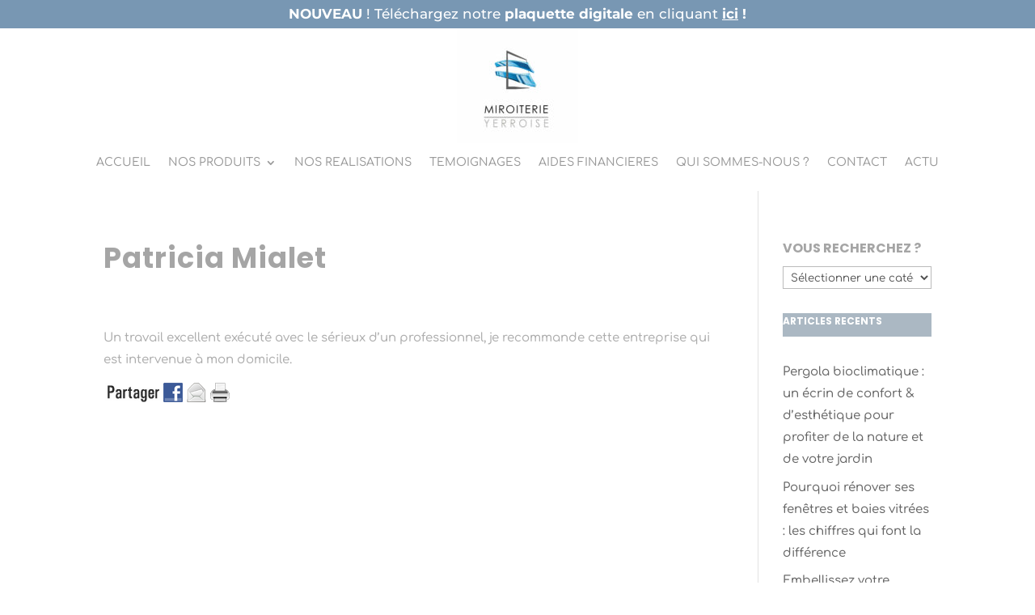

--- FILE ---
content_type: text/html; charset=utf-8
request_url: https://www.google.com/recaptcha/api2/anchor?ar=1&k=6Lc3fcoZAAAAANsHoUDcVjQuH3GCXL9rvu4N7N6k&co=aHR0cHM6Ly9taXJvaXRlcmllLXllcnJvaXNlLmNvbTo0NDM.&hl=en&v=PoyoqOPhxBO7pBk68S4YbpHZ&size=invisible&anchor-ms=20000&execute-ms=30000&cb=nb32zsesk6py
body_size: 48806
content:
<!DOCTYPE HTML><html dir="ltr" lang="en"><head><meta http-equiv="Content-Type" content="text/html; charset=UTF-8">
<meta http-equiv="X-UA-Compatible" content="IE=edge">
<title>reCAPTCHA</title>
<style type="text/css">
/* cyrillic-ext */
@font-face {
  font-family: 'Roboto';
  font-style: normal;
  font-weight: 400;
  font-stretch: 100%;
  src: url(//fonts.gstatic.com/s/roboto/v48/KFO7CnqEu92Fr1ME7kSn66aGLdTylUAMa3GUBHMdazTgWw.woff2) format('woff2');
  unicode-range: U+0460-052F, U+1C80-1C8A, U+20B4, U+2DE0-2DFF, U+A640-A69F, U+FE2E-FE2F;
}
/* cyrillic */
@font-face {
  font-family: 'Roboto';
  font-style: normal;
  font-weight: 400;
  font-stretch: 100%;
  src: url(//fonts.gstatic.com/s/roboto/v48/KFO7CnqEu92Fr1ME7kSn66aGLdTylUAMa3iUBHMdazTgWw.woff2) format('woff2');
  unicode-range: U+0301, U+0400-045F, U+0490-0491, U+04B0-04B1, U+2116;
}
/* greek-ext */
@font-face {
  font-family: 'Roboto';
  font-style: normal;
  font-weight: 400;
  font-stretch: 100%;
  src: url(//fonts.gstatic.com/s/roboto/v48/KFO7CnqEu92Fr1ME7kSn66aGLdTylUAMa3CUBHMdazTgWw.woff2) format('woff2');
  unicode-range: U+1F00-1FFF;
}
/* greek */
@font-face {
  font-family: 'Roboto';
  font-style: normal;
  font-weight: 400;
  font-stretch: 100%;
  src: url(//fonts.gstatic.com/s/roboto/v48/KFO7CnqEu92Fr1ME7kSn66aGLdTylUAMa3-UBHMdazTgWw.woff2) format('woff2');
  unicode-range: U+0370-0377, U+037A-037F, U+0384-038A, U+038C, U+038E-03A1, U+03A3-03FF;
}
/* math */
@font-face {
  font-family: 'Roboto';
  font-style: normal;
  font-weight: 400;
  font-stretch: 100%;
  src: url(//fonts.gstatic.com/s/roboto/v48/KFO7CnqEu92Fr1ME7kSn66aGLdTylUAMawCUBHMdazTgWw.woff2) format('woff2');
  unicode-range: U+0302-0303, U+0305, U+0307-0308, U+0310, U+0312, U+0315, U+031A, U+0326-0327, U+032C, U+032F-0330, U+0332-0333, U+0338, U+033A, U+0346, U+034D, U+0391-03A1, U+03A3-03A9, U+03B1-03C9, U+03D1, U+03D5-03D6, U+03F0-03F1, U+03F4-03F5, U+2016-2017, U+2034-2038, U+203C, U+2040, U+2043, U+2047, U+2050, U+2057, U+205F, U+2070-2071, U+2074-208E, U+2090-209C, U+20D0-20DC, U+20E1, U+20E5-20EF, U+2100-2112, U+2114-2115, U+2117-2121, U+2123-214F, U+2190, U+2192, U+2194-21AE, U+21B0-21E5, U+21F1-21F2, U+21F4-2211, U+2213-2214, U+2216-22FF, U+2308-230B, U+2310, U+2319, U+231C-2321, U+2336-237A, U+237C, U+2395, U+239B-23B7, U+23D0, U+23DC-23E1, U+2474-2475, U+25AF, U+25B3, U+25B7, U+25BD, U+25C1, U+25CA, U+25CC, U+25FB, U+266D-266F, U+27C0-27FF, U+2900-2AFF, U+2B0E-2B11, U+2B30-2B4C, U+2BFE, U+3030, U+FF5B, U+FF5D, U+1D400-1D7FF, U+1EE00-1EEFF;
}
/* symbols */
@font-face {
  font-family: 'Roboto';
  font-style: normal;
  font-weight: 400;
  font-stretch: 100%;
  src: url(//fonts.gstatic.com/s/roboto/v48/KFO7CnqEu92Fr1ME7kSn66aGLdTylUAMaxKUBHMdazTgWw.woff2) format('woff2');
  unicode-range: U+0001-000C, U+000E-001F, U+007F-009F, U+20DD-20E0, U+20E2-20E4, U+2150-218F, U+2190, U+2192, U+2194-2199, U+21AF, U+21E6-21F0, U+21F3, U+2218-2219, U+2299, U+22C4-22C6, U+2300-243F, U+2440-244A, U+2460-24FF, U+25A0-27BF, U+2800-28FF, U+2921-2922, U+2981, U+29BF, U+29EB, U+2B00-2BFF, U+4DC0-4DFF, U+FFF9-FFFB, U+10140-1018E, U+10190-1019C, U+101A0, U+101D0-101FD, U+102E0-102FB, U+10E60-10E7E, U+1D2C0-1D2D3, U+1D2E0-1D37F, U+1F000-1F0FF, U+1F100-1F1AD, U+1F1E6-1F1FF, U+1F30D-1F30F, U+1F315, U+1F31C, U+1F31E, U+1F320-1F32C, U+1F336, U+1F378, U+1F37D, U+1F382, U+1F393-1F39F, U+1F3A7-1F3A8, U+1F3AC-1F3AF, U+1F3C2, U+1F3C4-1F3C6, U+1F3CA-1F3CE, U+1F3D4-1F3E0, U+1F3ED, U+1F3F1-1F3F3, U+1F3F5-1F3F7, U+1F408, U+1F415, U+1F41F, U+1F426, U+1F43F, U+1F441-1F442, U+1F444, U+1F446-1F449, U+1F44C-1F44E, U+1F453, U+1F46A, U+1F47D, U+1F4A3, U+1F4B0, U+1F4B3, U+1F4B9, U+1F4BB, U+1F4BF, U+1F4C8-1F4CB, U+1F4D6, U+1F4DA, U+1F4DF, U+1F4E3-1F4E6, U+1F4EA-1F4ED, U+1F4F7, U+1F4F9-1F4FB, U+1F4FD-1F4FE, U+1F503, U+1F507-1F50B, U+1F50D, U+1F512-1F513, U+1F53E-1F54A, U+1F54F-1F5FA, U+1F610, U+1F650-1F67F, U+1F687, U+1F68D, U+1F691, U+1F694, U+1F698, U+1F6AD, U+1F6B2, U+1F6B9-1F6BA, U+1F6BC, U+1F6C6-1F6CF, U+1F6D3-1F6D7, U+1F6E0-1F6EA, U+1F6F0-1F6F3, U+1F6F7-1F6FC, U+1F700-1F7FF, U+1F800-1F80B, U+1F810-1F847, U+1F850-1F859, U+1F860-1F887, U+1F890-1F8AD, U+1F8B0-1F8BB, U+1F8C0-1F8C1, U+1F900-1F90B, U+1F93B, U+1F946, U+1F984, U+1F996, U+1F9E9, U+1FA00-1FA6F, U+1FA70-1FA7C, U+1FA80-1FA89, U+1FA8F-1FAC6, U+1FACE-1FADC, U+1FADF-1FAE9, U+1FAF0-1FAF8, U+1FB00-1FBFF;
}
/* vietnamese */
@font-face {
  font-family: 'Roboto';
  font-style: normal;
  font-weight: 400;
  font-stretch: 100%;
  src: url(//fonts.gstatic.com/s/roboto/v48/KFO7CnqEu92Fr1ME7kSn66aGLdTylUAMa3OUBHMdazTgWw.woff2) format('woff2');
  unicode-range: U+0102-0103, U+0110-0111, U+0128-0129, U+0168-0169, U+01A0-01A1, U+01AF-01B0, U+0300-0301, U+0303-0304, U+0308-0309, U+0323, U+0329, U+1EA0-1EF9, U+20AB;
}
/* latin-ext */
@font-face {
  font-family: 'Roboto';
  font-style: normal;
  font-weight: 400;
  font-stretch: 100%;
  src: url(//fonts.gstatic.com/s/roboto/v48/KFO7CnqEu92Fr1ME7kSn66aGLdTylUAMa3KUBHMdazTgWw.woff2) format('woff2');
  unicode-range: U+0100-02BA, U+02BD-02C5, U+02C7-02CC, U+02CE-02D7, U+02DD-02FF, U+0304, U+0308, U+0329, U+1D00-1DBF, U+1E00-1E9F, U+1EF2-1EFF, U+2020, U+20A0-20AB, U+20AD-20C0, U+2113, U+2C60-2C7F, U+A720-A7FF;
}
/* latin */
@font-face {
  font-family: 'Roboto';
  font-style: normal;
  font-weight: 400;
  font-stretch: 100%;
  src: url(//fonts.gstatic.com/s/roboto/v48/KFO7CnqEu92Fr1ME7kSn66aGLdTylUAMa3yUBHMdazQ.woff2) format('woff2');
  unicode-range: U+0000-00FF, U+0131, U+0152-0153, U+02BB-02BC, U+02C6, U+02DA, U+02DC, U+0304, U+0308, U+0329, U+2000-206F, U+20AC, U+2122, U+2191, U+2193, U+2212, U+2215, U+FEFF, U+FFFD;
}
/* cyrillic-ext */
@font-face {
  font-family: 'Roboto';
  font-style: normal;
  font-weight: 500;
  font-stretch: 100%;
  src: url(//fonts.gstatic.com/s/roboto/v48/KFO7CnqEu92Fr1ME7kSn66aGLdTylUAMa3GUBHMdazTgWw.woff2) format('woff2');
  unicode-range: U+0460-052F, U+1C80-1C8A, U+20B4, U+2DE0-2DFF, U+A640-A69F, U+FE2E-FE2F;
}
/* cyrillic */
@font-face {
  font-family: 'Roboto';
  font-style: normal;
  font-weight: 500;
  font-stretch: 100%;
  src: url(//fonts.gstatic.com/s/roboto/v48/KFO7CnqEu92Fr1ME7kSn66aGLdTylUAMa3iUBHMdazTgWw.woff2) format('woff2');
  unicode-range: U+0301, U+0400-045F, U+0490-0491, U+04B0-04B1, U+2116;
}
/* greek-ext */
@font-face {
  font-family: 'Roboto';
  font-style: normal;
  font-weight: 500;
  font-stretch: 100%;
  src: url(//fonts.gstatic.com/s/roboto/v48/KFO7CnqEu92Fr1ME7kSn66aGLdTylUAMa3CUBHMdazTgWw.woff2) format('woff2');
  unicode-range: U+1F00-1FFF;
}
/* greek */
@font-face {
  font-family: 'Roboto';
  font-style: normal;
  font-weight: 500;
  font-stretch: 100%;
  src: url(//fonts.gstatic.com/s/roboto/v48/KFO7CnqEu92Fr1ME7kSn66aGLdTylUAMa3-UBHMdazTgWw.woff2) format('woff2');
  unicode-range: U+0370-0377, U+037A-037F, U+0384-038A, U+038C, U+038E-03A1, U+03A3-03FF;
}
/* math */
@font-face {
  font-family: 'Roboto';
  font-style: normal;
  font-weight: 500;
  font-stretch: 100%;
  src: url(//fonts.gstatic.com/s/roboto/v48/KFO7CnqEu92Fr1ME7kSn66aGLdTylUAMawCUBHMdazTgWw.woff2) format('woff2');
  unicode-range: U+0302-0303, U+0305, U+0307-0308, U+0310, U+0312, U+0315, U+031A, U+0326-0327, U+032C, U+032F-0330, U+0332-0333, U+0338, U+033A, U+0346, U+034D, U+0391-03A1, U+03A3-03A9, U+03B1-03C9, U+03D1, U+03D5-03D6, U+03F0-03F1, U+03F4-03F5, U+2016-2017, U+2034-2038, U+203C, U+2040, U+2043, U+2047, U+2050, U+2057, U+205F, U+2070-2071, U+2074-208E, U+2090-209C, U+20D0-20DC, U+20E1, U+20E5-20EF, U+2100-2112, U+2114-2115, U+2117-2121, U+2123-214F, U+2190, U+2192, U+2194-21AE, U+21B0-21E5, U+21F1-21F2, U+21F4-2211, U+2213-2214, U+2216-22FF, U+2308-230B, U+2310, U+2319, U+231C-2321, U+2336-237A, U+237C, U+2395, U+239B-23B7, U+23D0, U+23DC-23E1, U+2474-2475, U+25AF, U+25B3, U+25B7, U+25BD, U+25C1, U+25CA, U+25CC, U+25FB, U+266D-266F, U+27C0-27FF, U+2900-2AFF, U+2B0E-2B11, U+2B30-2B4C, U+2BFE, U+3030, U+FF5B, U+FF5D, U+1D400-1D7FF, U+1EE00-1EEFF;
}
/* symbols */
@font-face {
  font-family: 'Roboto';
  font-style: normal;
  font-weight: 500;
  font-stretch: 100%;
  src: url(//fonts.gstatic.com/s/roboto/v48/KFO7CnqEu92Fr1ME7kSn66aGLdTylUAMaxKUBHMdazTgWw.woff2) format('woff2');
  unicode-range: U+0001-000C, U+000E-001F, U+007F-009F, U+20DD-20E0, U+20E2-20E4, U+2150-218F, U+2190, U+2192, U+2194-2199, U+21AF, U+21E6-21F0, U+21F3, U+2218-2219, U+2299, U+22C4-22C6, U+2300-243F, U+2440-244A, U+2460-24FF, U+25A0-27BF, U+2800-28FF, U+2921-2922, U+2981, U+29BF, U+29EB, U+2B00-2BFF, U+4DC0-4DFF, U+FFF9-FFFB, U+10140-1018E, U+10190-1019C, U+101A0, U+101D0-101FD, U+102E0-102FB, U+10E60-10E7E, U+1D2C0-1D2D3, U+1D2E0-1D37F, U+1F000-1F0FF, U+1F100-1F1AD, U+1F1E6-1F1FF, U+1F30D-1F30F, U+1F315, U+1F31C, U+1F31E, U+1F320-1F32C, U+1F336, U+1F378, U+1F37D, U+1F382, U+1F393-1F39F, U+1F3A7-1F3A8, U+1F3AC-1F3AF, U+1F3C2, U+1F3C4-1F3C6, U+1F3CA-1F3CE, U+1F3D4-1F3E0, U+1F3ED, U+1F3F1-1F3F3, U+1F3F5-1F3F7, U+1F408, U+1F415, U+1F41F, U+1F426, U+1F43F, U+1F441-1F442, U+1F444, U+1F446-1F449, U+1F44C-1F44E, U+1F453, U+1F46A, U+1F47D, U+1F4A3, U+1F4B0, U+1F4B3, U+1F4B9, U+1F4BB, U+1F4BF, U+1F4C8-1F4CB, U+1F4D6, U+1F4DA, U+1F4DF, U+1F4E3-1F4E6, U+1F4EA-1F4ED, U+1F4F7, U+1F4F9-1F4FB, U+1F4FD-1F4FE, U+1F503, U+1F507-1F50B, U+1F50D, U+1F512-1F513, U+1F53E-1F54A, U+1F54F-1F5FA, U+1F610, U+1F650-1F67F, U+1F687, U+1F68D, U+1F691, U+1F694, U+1F698, U+1F6AD, U+1F6B2, U+1F6B9-1F6BA, U+1F6BC, U+1F6C6-1F6CF, U+1F6D3-1F6D7, U+1F6E0-1F6EA, U+1F6F0-1F6F3, U+1F6F7-1F6FC, U+1F700-1F7FF, U+1F800-1F80B, U+1F810-1F847, U+1F850-1F859, U+1F860-1F887, U+1F890-1F8AD, U+1F8B0-1F8BB, U+1F8C0-1F8C1, U+1F900-1F90B, U+1F93B, U+1F946, U+1F984, U+1F996, U+1F9E9, U+1FA00-1FA6F, U+1FA70-1FA7C, U+1FA80-1FA89, U+1FA8F-1FAC6, U+1FACE-1FADC, U+1FADF-1FAE9, U+1FAF0-1FAF8, U+1FB00-1FBFF;
}
/* vietnamese */
@font-face {
  font-family: 'Roboto';
  font-style: normal;
  font-weight: 500;
  font-stretch: 100%;
  src: url(//fonts.gstatic.com/s/roboto/v48/KFO7CnqEu92Fr1ME7kSn66aGLdTylUAMa3OUBHMdazTgWw.woff2) format('woff2');
  unicode-range: U+0102-0103, U+0110-0111, U+0128-0129, U+0168-0169, U+01A0-01A1, U+01AF-01B0, U+0300-0301, U+0303-0304, U+0308-0309, U+0323, U+0329, U+1EA0-1EF9, U+20AB;
}
/* latin-ext */
@font-face {
  font-family: 'Roboto';
  font-style: normal;
  font-weight: 500;
  font-stretch: 100%;
  src: url(//fonts.gstatic.com/s/roboto/v48/KFO7CnqEu92Fr1ME7kSn66aGLdTylUAMa3KUBHMdazTgWw.woff2) format('woff2');
  unicode-range: U+0100-02BA, U+02BD-02C5, U+02C7-02CC, U+02CE-02D7, U+02DD-02FF, U+0304, U+0308, U+0329, U+1D00-1DBF, U+1E00-1E9F, U+1EF2-1EFF, U+2020, U+20A0-20AB, U+20AD-20C0, U+2113, U+2C60-2C7F, U+A720-A7FF;
}
/* latin */
@font-face {
  font-family: 'Roboto';
  font-style: normal;
  font-weight: 500;
  font-stretch: 100%;
  src: url(//fonts.gstatic.com/s/roboto/v48/KFO7CnqEu92Fr1ME7kSn66aGLdTylUAMa3yUBHMdazQ.woff2) format('woff2');
  unicode-range: U+0000-00FF, U+0131, U+0152-0153, U+02BB-02BC, U+02C6, U+02DA, U+02DC, U+0304, U+0308, U+0329, U+2000-206F, U+20AC, U+2122, U+2191, U+2193, U+2212, U+2215, U+FEFF, U+FFFD;
}
/* cyrillic-ext */
@font-face {
  font-family: 'Roboto';
  font-style: normal;
  font-weight: 900;
  font-stretch: 100%;
  src: url(//fonts.gstatic.com/s/roboto/v48/KFO7CnqEu92Fr1ME7kSn66aGLdTylUAMa3GUBHMdazTgWw.woff2) format('woff2');
  unicode-range: U+0460-052F, U+1C80-1C8A, U+20B4, U+2DE0-2DFF, U+A640-A69F, U+FE2E-FE2F;
}
/* cyrillic */
@font-face {
  font-family: 'Roboto';
  font-style: normal;
  font-weight: 900;
  font-stretch: 100%;
  src: url(//fonts.gstatic.com/s/roboto/v48/KFO7CnqEu92Fr1ME7kSn66aGLdTylUAMa3iUBHMdazTgWw.woff2) format('woff2');
  unicode-range: U+0301, U+0400-045F, U+0490-0491, U+04B0-04B1, U+2116;
}
/* greek-ext */
@font-face {
  font-family: 'Roboto';
  font-style: normal;
  font-weight: 900;
  font-stretch: 100%;
  src: url(//fonts.gstatic.com/s/roboto/v48/KFO7CnqEu92Fr1ME7kSn66aGLdTylUAMa3CUBHMdazTgWw.woff2) format('woff2');
  unicode-range: U+1F00-1FFF;
}
/* greek */
@font-face {
  font-family: 'Roboto';
  font-style: normal;
  font-weight: 900;
  font-stretch: 100%;
  src: url(//fonts.gstatic.com/s/roboto/v48/KFO7CnqEu92Fr1ME7kSn66aGLdTylUAMa3-UBHMdazTgWw.woff2) format('woff2');
  unicode-range: U+0370-0377, U+037A-037F, U+0384-038A, U+038C, U+038E-03A1, U+03A3-03FF;
}
/* math */
@font-face {
  font-family: 'Roboto';
  font-style: normal;
  font-weight: 900;
  font-stretch: 100%;
  src: url(//fonts.gstatic.com/s/roboto/v48/KFO7CnqEu92Fr1ME7kSn66aGLdTylUAMawCUBHMdazTgWw.woff2) format('woff2');
  unicode-range: U+0302-0303, U+0305, U+0307-0308, U+0310, U+0312, U+0315, U+031A, U+0326-0327, U+032C, U+032F-0330, U+0332-0333, U+0338, U+033A, U+0346, U+034D, U+0391-03A1, U+03A3-03A9, U+03B1-03C9, U+03D1, U+03D5-03D6, U+03F0-03F1, U+03F4-03F5, U+2016-2017, U+2034-2038, U+203C, U+2040, U+2043, U+2047, U+2050, U+2057, U+205F, U+2070-2071, U+2074-208E, U+2090-209C, U+20D0-20DC, U+20E1, U+20E5-20EF, U+2100-2112, U+2114-2115, U+2117-2121, U+2123-214F, U+2190, U+2192, U+2194-21AE, U+21B0-21E5, U+21F1-21F2, U+21F4-2211, U+2213-2214, U+2216-22FF, U+2308-230B, U+2310, U+2319, U+231C-2321, U+2336-237A, U+237C, U+2395, U+239B-23B7, U+23D0, U+23DC-23E1, U+2474-2475, U+25AF, U+25B3, U+25B7, U+25BD, U+25C1, U+25CA, U+25CC, U+25FB, U+266D-266F, U+27C0-27FF, U+2900-2AFF, U+2B0E-2B11, U+2B30-2B4C, U+2BFE, U+3030, U+FF5B, U+FF5D, U+1D400-1D7FF, U+1EE00-1EEFF;
}
/* symbols */
@font-face {
  font-family: 'Roboto';
  font-style: normal;
  font-weight: 900;
  font-stretch: 100%;
  src: url(//fonts.gstatic.com/s/roboto/v48/KFO7CnqEu92Fr1ME7kSn66aGLdTylUAMaxKUBHMdazTgWw.woff2) format('woff2');
  unicode-range: U+0001-000C, U+000E-001F, U+007F-009F, U+20DD-20E0, U+20E2-20E4, U+2150-218F, U+2190, U+2192, U+2194-2199, U+21AF, U+21E6-21F0, U+21F3, U+2218-2219, U+2299, U+22C4-22C6, U+2300-243F, U+2440-244A, U+2460-24FF, U+25A0-27BF, U+2800-28FF, U+2921-2922, U+2981, U+29BF, U+29EB, U+2B00-2BFF, U+4DC0-4DFF, U+FFF9-FFFB, U+10140-1018E, U+10190-1019C, U+101A0, U+101D0-101FD, U+102E0-102FB, U+10E60-10E7E, U+1D2C0-1D2D3, U+1D2E0-1D37F, U+1F000-1F0FF, U+1F100-1F1AD, U+1F1E6-1F1FF, U+1F30D-1F30F, U+1F315, U+1F31C, U+1F31E, U+1F320-1F32C, U+1F336, U+1F378, U+1F37D, U+1F382, U+1F393-1F39F, U+1F3A7-1F3A8, U+1F3AC-1F3AF, U+1F3C2, U+1F3C4-1F3C6, U+1F3CA-1F3CE, U+1F3D4-1F3E0, U+1F3ED, U+1F3F1-1F3F3, U+1F3F5-1F3F7, U+1F408, U+1F415, U+1F41F, U+1F426, U+1F43F, U+1F441-1F442, U+1F444, U+1F446-1F449, U+1F44C-1F44E, U+1F453, U+1F46A, U+1F47D, U+1F4A3, U+1F4B0, U+1F4B3, U+1F4B9, U+1F4BB, U+1F4BF, U+1F4C8-1F4CB, U+1F4D6, U+1F4DA, U+1F4DF, U+1F4E3-1F4E6, U+1F4EA-1F4ED, U+1F4F7, U+1F4F9-1F4FB, U+1F4FD-1F4FE, U+1F503, U+1F507-1F50B, U+1F50D, U+1F512-1F513, U+1F53E-1F54A, U+1F54F-1F5FA, U+1F610, U+1F650-1F67F, U+1F687, U+1F68D, U+1F691, U+1F694, U+1F698, U+1F6AD, U+1F6B2, U+1F6B9-1F6BA, U+1F6BC, U+1F6C6-1F6CF, U+1F6D3-1F6D7, U+1F6E0-1F6EA, U+1F6F0-1F6F3, U+1F6F7-1F6FC, U+1F700-1F7FF, U+1F800-1F80B, U+1F810-1F847, U+1F850-1F859, U+1F860-1F887, U+1F890-1F8AD, U+1F8B0-1F8BB, U+1F8C0-1F8C1, U+1F900-1F90B, U+1F93B, U+1F946, U+1F984, U+1F996, U+1F9E9, U+1FA00-1FA6F, U+1FA70-1FA7C, U+1FA80-1FA89, U+1FA8F-1FAC6, U+1FACE-1FADC, U+1FADF-1FAE9, U+1FAF0-1FAF8, U+1FB00-1FBFF;
}
/* vietnamese */
@font-face {
  font-family: 'Roboto';
  font-style: normal;
  font-weight: 900;
  font-stretch: 100%;
  src: url(//fonts.gstatic.com/s/roboto/v48/KFO7CnqEu92Fr1ME7kSn66aGLdTylUAMa3OUBHMdazTgWw.woff2) format('woff2');
  unicode-range: U+0102-0103, U+0110-0111, U+0128-0129, U+0168-0169, U+01A0-01A1, U+01AF-01B0, U+0300-0301, U+0303-0304, U+0308-0309, U+0323, U+0329, U+1EA0-1EF9, U+20AB;
}
/* latin-ext */
@font-face {
  font-family: 'Roboto';
  font-style: normal;
  font-weight: 900;
  font-stretch: 100%;
  src: url(//fonts.gstatic.com/s/roboto/v48/KFO7CnqEu92Fr1ME7kSn66aGLdTylUAMa3KUBHMdazTgWw.woff2) format('woff2');
  unicode-range: U+0100-02BA, U+02BD-02C5, U+02C7-02CC, U+02CE-02D7, U+02DD-02FF, U+0304, U+0308, U+0329, U+1D00-1DBF, U+1E00-1E9F, U+1EF2-1EFF, U+2020, U+20A0-20AB, U+20AD-20C0, U+2113, U+2C60-2C7F, U+A720-A7FF;
}
/* latin */
@font-face {
  font-family: 'Roboto';
  font-style: normal;
  font-weight: 900;
  font-stretch: 100%;
  src: url(//fonts.gstatic.com/s/roboto/v48/KFO7CnqEu92Fr1ME7kSn66aGLdTylUAMa3yUBHMdazQ.woff2) format('woff2');
  unicode-range: U+0000-00FF, U+0131, U+0152-0153, U+02BB-02BC, U+02C6, U+02DA, U+02DC, U+0304, U+0308, U+0329, U+2000-206F, U+20AC, U+2122, U+2191, U+2193, U+2212, U+2215, U+FEFF, U+FFFD;
}

</style>
<link rel="stylesheet" type="text/css" href="https://www.gstatic.com/recaptcha/releases/PoyoqOPhxBO7pBk68S4YbpHZ/styles__ltr.css">
<script nonce="ieo_FAkANth9drf4t4tOeA" type="text/javascript">window['__recaptcha_api'] = 'https://www.google.com/recaptcha/api2/';</script>
<script type="text/javascript" src="https://www.gstatic.com/recaptcha/releases/PoyoqOPhxBO7pBk68S4YbpHZ/recaptcha__en.js" nonce="ieo_FAkANth9drf4t4tOeA">
      
    </script></head>
<body><div id="rc-anchor-alert" class="rc-anchor-alert"></div>
<input type="hidden" id="recaptcha-token" value="[base64]">
<script type="text/javascript" nonce="ieo_FAkANth9drf4t4tOeA">
      recaptcha.anchor.Main.init("[\x22ainput\x22,[\x22bgdata\x22,\x22\x22,\[base64]/[base64]/[base64]/ZyhXLGgpOnEoW04sMjEsbF0sVywwKSxoKSxmYWxzZSxmYWxzZSl9Y2F0Y2goayl7RygzNTgsVyk/[base64]/[base64]/[base64]/[base64]/[base64]/[base64]/[base64]/bmV3IEJbT10oRFswXSk6dz09Mj9uZXcgQltPXShEWzBdLERbMV0pOnc9PTM/bmV3IEJbT10oRFswXSxEWzFdLERbMl0pOnc9PTQ/[base64]/[base64]/[base64]/[base64]/[base64]\\u003d\x22,\[base64]\\u003d\\u003d\x22,\x22HTfCssO9w5lawrnCjXYvZRTCjlXDjMKmw5fCn8KlGMKLw5BwFMOiw4bCkcO8Tz/Dll3CkFZKwpvDpjbCpMKvPCdfKXzCn8OCSMKxVhjCkhbCjMOxwpMDwqXCswPDgWhtw6HDhWfCoDjDs8OnTsKfwr/DpkcYLW/[base64]/[base64]/CnFvCkVx2HCZ5KGB5UcKzESVvw5HDuMKkDT8VCcOcMi5MwoHDssOMwoVrw5TDrkDDtjzClcKvJn3DhG4nDGZ1DUg/w6Yaw4zCoFnCncO1wr/Cg3sRwq7CmUEXw77CsQE/LjjCpn7DscKEw4Eyw47CvMOnw6fDrsKvw5dnTxQ9PsKBHVAsw53Cr8OIK8OHHsOSBMK7w4/CjzQvKMOwbcO4wppMw5rDkwvDgxLDtMKaw6/[base64]/SiDDvGzCh3XDhT7CjcK8cMKyFMO9wrtMFcKMw7FubcK9wo4xdcOnw71UYXpGYnrCuMOCOQLChBTDuXbDljnDhFRhFMKgegQzw7nDucKgw744w655OMOHcgzDkSHCksKAw5hHYXbDusO7wphkRMOOwo/DhcKWS8OnwqfCtzI5wqzDm0lFKsOfwqzCmcOeJcKfC8Otw6A4V8K7w4VTYsOqwpbDsDjDm8KTM3DCo8KfZsOSCcOEw57CocOBRxnDpcOYwoDCssOGXMKUwpPDj8O6w4hPwpA1JQQZw5h1cHcbcALDuFjDrMO4B8KtIcO7w4YJW8OoE8Kmw7I+wpXCpMKQw4/DgyfDhcODfsKLTD9SVwTDpcKOGsOQw5XDocKGwr5Aw4bDjzgCKmfCtw44YXQACGdPwq8cG8O7wr9iJSrCtT7DhsOowoJVwpJCHcKSK1zDtlQGWMKIUiVEw5rDtMOGQsKvWUpCwqRJM1nCscOhWgnDojJiwpzCgsKnw6sqw6vDssK4esOBQmbDuXXCkMOCw5/ComQaw4bChsOAwqLDug8Qwp1iw496dMKWB8KCwr7Dpmdnw5wYwrbDqA56wovDosKZcTDDjcO9DcOmBzg6L2XCoHRow7jDusK4bMOnwo3CoMOpJRwtw5xbw6E+SsOZYsKGEhYvJMODdlYtw7krNMOqw57CsXcUEsKsQcOLbMK0w7MdwpoWw5XDhcO/w7bCqS8pYk/CrsKRw6cDw6RqOh/[base64]/ClCLCn1RsBmJcwp1vwrbCqmNRwqx4w49jcADCrMO/[base64]/DjRNow5J7w4QnTDrCo8OBw7zCh8KPwqFvKsKowonDnyTDqcKxRCsRwrDCu18PFMKuw7EPw4RhCsK/b1pSfVQ6w5NjwpnDvzULw57Cv8KnIlnDh8KYw6PDtsO/wrrCn8K2w5Z1wpVXwqTCu3J3w7bDoHQ2wqHDnMKKwow+w4zClxV+wpHChWPDh8Kvwo4KwpUec8OWEDVjwpzDgwrChXTDrn/[base64]/fsOtwocnKsO/[base64]/wprCiMOvwojCrw3DoxrCtsO8wpHDqMOpwqtbwrNmHMOiwoMRwqB5acOywo4YfsK+w6VLN8Kuw7RAwrtIw5fCvFnDvCrCgzbChMOtO8OHw4NWwp/CrsKnEcKZWSYvFMOqR09wLsK5JMKNFcOrbMOawrXDkUPDoMKpw7HCgBfDhitqeiLDlhoUw7k3w7M4wp7CljTDpQvDp8KyEMOpwppIwovDmMKAw7fDrE9vaMOrH8Kiw4HChMO4Kz1NIR/CrXUTwp/DmGpLw7LChVvCoQZdw7dsKVLCkcKpwqouw67Cs2t/[base64]/DkcONwrghD17CnMOVQg1JwrLCuMKbw6o/[base64]/Du8OZGsK0w49lSTMdPMOMwpvDuMO3w7tmw5Eiwo/DpcO2XMK5woMaSMO7wqQdw7DDucOswpd6HMKBFsO8ecOEw5tew7Nxw4Jbw7LCkAozw7LCrcKlw4JfJ8K+BQ3Cg8KcWQ3CpnrDtcK+wq3DoBpywrTCocOIEcKtRsOxw5EJYyUiw6zCgcOewrAsQVHDocKmwpXCo0Y/wqDDp8OhdU3DgcOfLxrCj8OTEhbDt1YBwprCqCLDmUd9w41HfMKJBUdjwpvCjMKDw6zDnsKMwrvDkW0RFMKgw6HDqsKGcRAnw6jDrGMQw5/CnE4Tw5/CmMOBGVHDum/Ci8K1f0lqwpXCnsOsw78NwozCncOMwpd3w7fCkMKRIFJAdg1TLcKWw7rDqGNuw4cOHHfDs8O/e8OeH8O4UR5MwpnDjUJVwrLCjxbCt8Opw7VpccOhwqNJWMK2dsKiw7cHw5jCkMKYWgjCgMKOw7PDlMO/[base64]/[base64]/DksOUQcO5CcOTJ8K7w5MBIHlEW2fCmDHCj396wrnDsEhOesK3wr/DqcKwwrpHw4FNwojDpcOIwrHCocOzbMKKw5HClMKJw6w/[base64]/CsMKqw7HDn8O8ZMOtcjXChDA/w7LDnlbDlcOxw6kswqbDnMKQFwLDkzQ6wo/DiiB6WD7DosOowqkSw4bDsjZrDsK1wrlgwpnDvMKCw4PCqGciw6XDsMK4wqpFw6J/WMOlw7/Ci8K3PcOPHMKawovCi8KDw55/w7HCuMKcw5JaQcKTacOXJ8Ohw5nCmlzCtcOTNWbDvF3CrE4/wqDCk8KnUsOpw5Y1w4IqYQQowrJGA8KAw6xOHmkkw4IowqHDvBvCicK3Fj8+w6fDtGlzAcOXw7zDlsOCw6XDp2fDvsOHH2pjworCjnVTEsKpwoxiwqHDoMKvw7tdw5dpwqzCrklUSTTCl8OODwtEw6vCv8KwOBJDwrPCvFjCryEdLj7DoHIwHzXCpS/CqAdLFn3Dj8Oxw4LCohXCvjQRBcO8w70hJsOFwpUKw73CnsOCHBRTwrzCh1/[base64]/[base64]/d8OkMcK5EE7DqsKScsKFVhN0wqPDhsKRwp3CuMKHw5vDjcKEw61KwrvCu8O7UcOsNsKswohBwq4RwqQQFmbDlsOzNMOdw5gnwr5JwrkdAxNuw6h6w6xhUMO7Pn5Rwp7DucOXw4LDusO/[base64]/DtsKvKXB8wqU1wr5tTMOgw7LDiW7ClsO5JMO/w5/Cr0R/[base64]/w6A2EMK8w6U5w6hPUcK/w6R1w7sFw4DCk8OcBR/[base64]/Cknxhw77CicOSWCEdNsKZFQPDtSrCqB/Ch8KNDMKyw5jDh8O6clXCpMKEw7EICcKuw6DDkHfCn8KsPlbDlG7CrRnDuE3DiMOHw5B+wqzCujjCu2cew7ArwoZLDcKpQcOAw7xYw7l3wpfCs1jDsWUzw6LDkR/CuGrCjg06wpbDncKSw5x/CAXCuynDv8Kdw5InwojDp8K9wqzDhGTCscOiwqjDp8Opw5k+MzXCrF/DqDwGOAbDjEY7w7sQw6DCqFrCnWDCncKxwqLCoQ9uwrbCv8KywokdSsO2wr9ga1LDkm8/Q8KPw54Gw6bCssOXwo/[base64]/Cl8KYVcKPwq4HwoDCgMKcD8OrTiR2w7MUb8KNwrfCuhDCq8OAUsOIUiTDtnh0CMOnwpwAwqLDvMOELHRjIWJJwpRywrQwN8KWw4ARwqXDskRDwqXCiwxXwofDnFJSWcOwwqXDt8KLwqXDkhh/PUbCvMOACxRUQcKWPyjCuyrCuMOuUkvCryI9PkbDnxjCsMOHwrPDlcOvc1jCth5KwpXDkQ1FwpzCmMKdw7E7wpjCp3JOHQrCs8Oww7lVTcOxwrDCmAvDr8OUc0vCtk9zw77Cn8Krwq56w4Q8PsOCDWlveMK0wok3IMO/csO1woPCocOJwqjCoSEXGMOSdMO6cUPDvDhPwoARwpcFX8Oowo3CgxnCoEd6V8KlTMKHwrkJMVgdGBluDsKCwr/CkH/Dt8O0wpLChSYKACt1aS1lw7cjw5jDmjNVwoDDpgrChlXDpMObLsK+DsKCwoxsTwPDgcKnCGzDvsOVw4DDihzDvwIOwqrDv3Q4wpjDsUfDnMO2wpAbw4zDqcOHwpVcwrctw7hww4ctdMKEGsOyZ1fDu8KyG2AiR8KVw5YUw6XDtGXCkyIrw5LCocO/w6FEOsKnLWPDisOwN8OUZiDCsFLDq8KZSGRDHj7Dg8O7YVPCocOBwqTDmjzChDjDl8OMw7J3cyQ1CMOdLQxZw4IGw6NNTcKOw5FMVWTDu8Ogw4nDq8K6WcOawotpfg/CqX/Cs8KsVsOcw7TDk8Ktw6LCv8K9wr3Cm0s2wqQGezzCqTlhJ2TDsgbDrcKuw67DszAsw7JpwoAxwpQRFMKQc8OTNRvDpMKOw6NYJTZxXsOjDS8CbMKewoByZsOxOMOCKcK2bQvDqEtaCsK/w4NvwrjDksKzwovDm8K8TiYJwqNGOMKwwrjDtsKfNsKbCsKPw5pDw6dPwqXDmGrCpcKqPXoYMlPCt2LCtmogNGdxQCTDrgzDjw/[base64]/CvcOqZ8OuwqIDw5HDgsK5IiTCicKEfMOrThsOCsOkUz7CvkcZw7fDpDbDl3/CsyjDozbDqBQDwqLDvyTCjsO3JA4oJsKOwp4bw7g/w6LDuDQ4w7lLIcKifRTChsKTKcOZSG3CjxPDuRJGPxcQJMOgH8Ocw5skw50APMOlw4HCljANKQvDn8OlwqUGf8OuJyPDssOLw4jDjcKKwpRHwpBeYHddA3jCkh3CtG/[base64]/[base64]/CrQPCjsKURcKUA8OgZmx/wpXDmEldwrPCtCMIcMKbw4QUGiUxw53DlcK5GMK0M0wCT3bCl8Kuw7B7wp3DoFbCggXCqAnDuD9DwqLDj8Okw64JIcOsw5LCmMKaw6YrXsKzwovCucKpT8OPOcK9w71bAipIwpHDuEnDlMO1W8KBw4ANw7NoHsO6LMKewqs/w5sPSgvDlhJww5bDjhoLw6M2ASDCmcKYwpXCu1vCsQxlfcOQaizCvsKewqrCr8OgwojCnlMGO8K/[base64]/[base64]/Ds8KcwpYUw6DDpsOrwqPDoMOmTkhYenTDi8OhG8K0WD7DiwY2NwbCjS5Aw6bCmD7CpMOzwpokwoYaTkh+e8O7w5A3MkhVwrfCvwYPw5TCh8OxVyQ3woY3w5bDtMO4ScOnw6fDujgCw5nDsMKmCDfCrsK+w67DqDBeDW5Yw6ZpAMKuXA3CkgbDiMO9c8KAAcK/wpbDgx7DqcOaW8KIwpbDhsKXIcOLwrZFw5/DpzB1KsKHwpBLGQjCs3jDs8KZwqbDi8Oiw6l1wpbDh0RsGsO4w6JvwohIw5hTw7/ChsK3KsK6wpvDhsKFdVksayLDm09FJ8KMwrcDWTEHc2zDqULDvcKrwqBxK8Klw786XMOIw6DDkcKtZ8KiwpZ6wqVxw63CoVzCsSjClcOeNsKhecKJwobDuWl8VnRtwpPDm8KDV8ObwqNfbsO/J23CusKQw7bDlS3Cs8KlwpDCusORHcKLUWFsScK3NxsTwrFuw5XDkRZzwrYVw4gREHjCr8KMw5VwGcKIwp3CoS1zR8O4w6LDrmTClwUDw74vwrdJK8KnUjszwq/Cr8OgV2VMw4VFw7vDshtZw7DDuipBainClz4HbMKrw7jDvF1HWMOBNWAcF8KjGgEUw4LCocKUIB7ClMOzwqHDlBAIwqTDvsOPw5oQw6jDpcO/ZsO0Kiluw43CjQrDrmYZwofCuypkwpzDncKbdFcdasOhJRB6eHjDosKScMKFwqnCnMONdVJiwqBjAcOQZ8OUC8KSMcOgCsOQwpLDncO2N1TCoT0bw4TCisKAb8Kmw4N8w5vDqcO4PztzTcOOwoTCmMOcRREBY8OswqlbwojDskzCqMOPwoF5V8KiTsOwQMKlwp/CmsORTXJ2w6Ruw6lFwrnCs1bCgMKrGMOgw53DuQ8pwot5wqhDwpFWwrzDn1DDg2TCsWl/w77Co8OXwq3DhE3CoMO3w5HCulfCsUHDoDzDtsOZAEPDpgPCucOew4rChsOnEsK7bcO8PcKGGMKvw6/[base64]/CvHbDiirChwDCt8KVH8OTC8KXN8K5BcOeZ041AzBXecKAFFAAw5TCjsOsJsKnwo9rw5MTw47DncONwqwewonDhkTDjMOpbcKfwrN7ICAgExzCsh8uAzTDmibCt0EpwodXw6/[base64]/[base64]/DiMOiwqYmCMKpXGcQGMKvQ8OHwrkcUcK8bDrCr8KhwqPDi8OGF8OUSGrDq8Kuw7fDsDPDhcOdw7sgw7lTw5zCgMKWw68vHglSasKtw5gCw6/CqlQxw7EHTcOhw7QrwqIrDcOJV8KBw4XDj8KYbcKUwoMBw6DDmcKCPBcsEMK2KRvCtMOywoRGwppLwoouwr/Do8O7WcKww5/CpMK6wqg/bGLDnMK/w5DCp8K0KyxKw4DDisKmMXnCgsOjwqDDicK9w63CkMOcw6g+w6PDmsKnScOkOMOcMF3DrWjClsK8WnDDhMODwqPCscK0JRIfHUIsw40awpJnw4RmwoB1NRDDlmrDn2fClmAjU8KLTCY4wqpxwp3DkTrCssO4wrdVV8K4SQLDrQDCsMKgeWrDk2/CmRMRV8OyXSIuWlTCi8O+w5EWw7AqV8OuwoTCvUbDhMODw408wqbCsSbDmRY6MxHCiU1KY8KYKMKeB8Oxb8KuEcOFU0LDmMKMJMOQw7XDj8KjOMKBw5JAP3nCll/DjhbCksOrw5N5BE7CuhnCpVhqw41dwqp/wrZ5MzYLwptuPcOZw5gAwrF6Q3fCqcOuw4nCgcOjw7sUSTjDuCtrK8OMdcKqw6Yjwo7Ds8OTKcOywpTDoFLDmUrCgGLDvmDDlsKgMk/Dq01hE3rCuMONw73Du8O/[base64]/CuTjCtAzDs8OfwpzChsKcdMKOTcKCwpsWMMOSKsKvw4M2XCLDjGrDg8Ofw73DgHAwEsKFw79JZlcTbT0OwrXCm3XCoiYAakbDpX7CgsK1w6/Dl8OiwoHCkzljw5jDglvDnsK7woPDoGAaw5BKCsKLw4DDlkFzwq/DnMKFw4Mtw4DDi17DjX7DgETCocOYwqvDhCbDp8KKZcOgWSTDt8K4dcKMEkd4cMKkWcOpw5bDi8KRV8KBwrbDqcKPAMOYw4FRwpPDlsK0w4diGTDChsO3wpZYZMOYIG/DkcOnUSPCpiZ2b8OOXDnCqhgFWsOxPcOAMMKmYW1hVA49wrrCjgMtw5YYLMK/[base64]/DqnMAEcK3QH/ClcKYWDc4YsO5w7bCocOebmM6wpzDsTrCgsKdwofCqcKnw5Q/wrnClhQOw6VJwopMw60gUwLDv8OGwoIWw6dRIW00w7AiF8OBw4/DqQFpZMOFV8KMa8Kdw4PCi8KqD8KafcK9w6rDvyLDt3rClj/[base64]/HDvDpsOyw4Umw6kdwpvCh3IwQcKTPx5FZUzCuMKdMhMNwr7DlMK4FcKWw4HCvzQQGMKLYMKaw7/CmXEUan3CiCZWd8KmCMKSw4JTIwfCr8OgDyUyRltEeDgYMMO7HT7DmTnDvx5zwpzDjitCw79Xw77CuX3CiHRYC23Cv8OrfH7DmG8Aw4PDmzrChMOcUsKOFgV3wqzCjRPDoRJ8wpvDvMOmc8O+V8OowqLDkMKucGVtax/CrcOTRGnDj8KkSsKMCsKSECvCgA8hw5DDpyHChUHDuzoDwqzDnsKUwpbDtWVXQcOFw4sgNiAOwoVUw4IxAcOww7Yqwo0RDSt/[base64]/ChGPCoMO8w4/CtzPDhcKIwowiezHDhQouCgHDtMOVWzkvw7jCkMO7SRFvVcKPEGHDgsKAGFnDt8Ojw5g/[base64]/eMKefn7Dv1vDkTvDpyvClcKnwqknQ8KtVMOtE8KrHsOewoXCkMOIw7dIw453w65hVyfDqF/DgMONTcOFw58iw5bDjHzDrsOELEE2MMOKGsK+B0zCtMONGxYFcMORwptJHmnDqVVVwqkFdMKsECo0w6fDs13DhsOlwrFDPcO0wrXCsFkCwppSesK7MhrCnR/[base64]/Dg8OJw5TDrU7DnDwywoLDhzojEsOgXXBxw59cwplLEE/CuWlywrF+wpvDjsKCwrvCinZpNsKEw7/CucKbDMOAKMO7w4wpwqfChMOkb8OFb8OBa8KAbBjCiRQOw5bDosKvw7bDqhHCr8Ocw69FInPCt3NQw61RTlvCoQTDgsO+ClZ4CMKrEcKZw4zDl25Fwq/ClxjCoF/DnsKFwoRxemfCm8OpXBhiw7cbwr46w5vCo8KpbBxuwpjCqMKdw5o8dSHCgMOvw7/Dhl8pw6XCksKoPzYySMKhHcKyw5/DuhDClcOwwo/CtMO1IMOefcKgJsOMw4/CiVvDhG0HwrfCkhoXJRFqw6MWLXx6wrHCkG7CqsKADcKBKMOLXcOuwrjCscO+Z8O0w7jCmcO4ZcK/w7DDnMOYJRDDlHbDuybDjjxAWjMAwqDDqyXClsOjw4DCl8K2w7NlM8OQw6lEOid8wqR3w5RLwrnDl0NOwrTCvj80NcOpwrjCrcKfSXLChMOvLcOFGcKONwggZ23CtsKUDcKDwplEw5nCvys1wo4gw7vCnMKYdUNJVzEHw6DDiiDCuX/CnkzDg8OGO8Kzw7XDsgrDvcKZWjTDtwdWw64TQsKswp/DtMOrKMOgwoPCiMK6H3vCpnvCuk/[base64]/CrcOwacK8HMO9dsOUYVhIeSHDuEnDpMKaRsKPVcOPw4HDoTjCksKPfQoXL0nCgMK4XAYKC2UeJcONw5zDkwrDrQrDhhNswqgewrvDji/CoRtmfcObw5jDsWnDvsK3dxXCrCZywpDDrcOewodFwrc1H8ODwq3DkMOtCl9PUB/Cuw8yw4s1wrRYN8KTw6jDs8OGw7pbwqQiAns5Z3fDksK9BSLCnMOrQ8KBDizCncKAwpXDk8O6BMKSwpcuYVVJwq/DrsKfA0vCpcKnw5zCp8Opw4USNcKHeBodJURUMcOBbMKcWMOVQDPClzrDjsOZw45ubCbDj8O/w7XDuBVnUMOlwpdmw61tw5Exwr3CtT8RHgvDqnrCsMOkWcOSwq9OwqbDnsOqwpzDscObJG1KZyzDgVAfw47DvXQJesOgH8Kyw4PDocOTwoHDh8KBwok/WMOvwpzCv8OPAMKnw5kXK8KYw6bCtMKRTcKUCxfClDfDjMKrw6pcYGUISsKUw4HCs8KWw68Ow6oGwqQIwqY/[base64]/Dgw3DpgtDwo3CusOXw5cZw7t/w7bCsMOYNA7DhHhuH0jDqBDCjhfCrSxLIQfCksK1AilVwqTCqkLDosOeJcKwSE9uccOnecKMw7PCnFHClMKSNMKsw7/CgcKtw6hGKHbCocKxw5lzw57DgMO9HcKkT8KywrnDo8OtwrUUYcO0ScK3eMOowoYWw71SSkR7cEbCs8KyVHHDmsO5wopQw4/Dr8Oack/Dhn1ywr/ClyA9C04GJMK0QsOGRSkYwr7DrlxGwqnChmphe8KxcRPCk8OvwpAtwq9twrsTw73CsMKnwqvDiE7Cvmo+w6p6Z8KYEVDDu8K+OcOoPFXCnikHw5vCqU7Cv8Otw6rCkFV/IivCjsO3w5hPa8OUwqt7wpnDomPDgxUIwpoIw4E9w6rDhBB6wqwkZMKUWy8cTXTDisO5OSbDoMOmw6N2wpdrwq7CrcOQw7poQMOrwrFfYGjDpsOvw6A3wqgyd8OFwrJHIcKLwofCnn/[base64]/DjTVPfMKuwrV5w5nDhGbDisKpwr1QwpcJaSPDjTcjFR/[base64]/Cv8KbDsOKXG0TU05AFMOAw4sFw65AXcK7wo/DnHAFIR0GwrnCuxUBdh/DoDInwo/CpgQiJ8KgcsKvwrXCnlNHwqMLw5bDmMKAw57CoiU9w5xIwqtDwoTDoAQGw5UaAQUuwqw+MMOnw6LDjXdMw6MYAMOrw5LCtsOxwo/DoUNdQGAPHQnCh8OidjrDsDxrfMO8PcOywooxwoDDi8O5HU1KbMKoRsOnf8OHw4gQwpfDmsOoLcK3IcKiw4hsRSJlw5o5wpk0ej4DFHrCgMKbRHPDvsK5wpXCvTbDucO7woXDrhw2WxoJw73DssO2GGA7w6BidgR/DRzCgFEAw4nCvMKpO14JGDElw4bCsgXDmBzCisK+w7/DlShxw7ZSw7EaKcOWw6rDkktkwr4zK2Zmw64NLsOxeSjDpxtkw4Afw7jCm0pPHyh3wqouD8OWGlpdF8KWQ8KAN2xLw5PDoMKywo8oLWrCiWbChknDqgp9EQ3CjW7CjcK7KsOlwqEhUyURw5MxKynClTl+fyZTLSVxGyk/wpVuw4JEw7oFGcK4JMOyU2TCqyh2NjDCl8Ocw5HDicOdwpFRdMOpIU/[base64]/ChcKIQ8OfwoJww4rCuCvCjcOlwo7DsMK4wppswq53I2lVwo0hdcK1OMOCw7gqw67Cr8KJwr8BEGjCmMOUwo/[base64]/DkMOSwrLDjkkYHcKIw4jDq8KMNUg8ACjDjMK/VS3Do8ObNMOtwqDChVtgGcKZwqg/HMOEw5NEU8KvMcKfVzZ5wrjDicOVwqXCkg00wqpGwp3CjRDDmsK7SFRCw45Xw4doDyrDlsO2JQ7CkmgOwo4Awq1ET8KtZBc/w7LDs8KaFMKtw6RTw7RYLD8DZ2nDj1t6WcK1XyTChcKVQMK2Ck8/PsKfFsKbw4DCmwDDn8OTwpATw6R9flpvw6XCgRAVesKIwpEHwoPDksKSH1ghw43DqTNnw67Dihh3OV7Ctn/Dp8OfcUBMw4bDl8Ocw50mwoDDm2HCumrCjTrDlCI0BCLCmMO3w7cKJsOeD0Blwq4cwq42w7vDvwtaDcOaw6vDqcKYwpvDi8KiE8KzLMKdIcO9XsKjFsOYw5TCisOuR8KHYmNjwobCqMK+AMKmTMO/Sh3DjhLDu8OEwqnDjcOxFidOw6bCq8Oiw7piw7fCpsK9wpHCjcK2f0vDglvDtzDDsU/DsMKODWHCj1cZVMKHw489PMOWGcOYw5Ubw67DhFzDjRM+w6rCmcORw4gIX8KFHBcBA8OuB1/CohrDu8OELAMvfMKnViVdw75zXDXChA8QKGnCnsOCwrZbTF/CvkjCqW7DuCU9w6cIw4LDmsK6w5rCssKvw7PCok/CicKQXlfCu8KsfsKcw410SMKTRsOowpA1w68mLzzDtwvDiEoXRsKlP0vCnjrDpnE/[base64]/[base64]/DvF9aw6PCgMOjw5QgJMOeZsO5wrPDpDPCq1PCgDEXOMKgblvCuEpwHcOuw5o5w7REScKcZhQYw6/CgX9NQgABw7/DtsKeORvDmMOfwpvDv8OTwpAuJ0A+wrDCjMKNwoJtIcOTwr3DsMOFL8KNw4rCk8KAw73Cmms4OsKGwrtAwqVLBsKfw5rCqcKYG3HCkcOrDn7CpcO2P23CjcKuwqzDsVPDgCbCsMKVwqZEw6/[base64]/w6bCk1LCmMKldk7DgT7CpjLCsRoxG8OMTcKZWMKmasOdw7BsRMKVX29lw5lLPcOEwofClxdbQkNZagQnw5LDssOuw5kKfMK0JVU7LgVue8OuOmtYdTQYJFBhwpk+WMOvw7IgwqHChsOcwoRkTQxgFMK3w4RVworDtMOyQ8OSScKkw4zDl8K/PU5fwqnCm8OUeMKBS8O6w67CqMOYw68yUGUVLcOrW1EoNEEsw6DClcKJXWNSZSNiIMKlwq5uw6hHw5kww7kEw6zCq0tuCMOKw5cIWsOiw4nDuw01w43DmnfCsMKKSW/CmsORYR41w792w6tcw4QaecK3WcOXKkfCicOJCsKNGw4xQ8ONwoI0w5ljHcOJS1obwr7Cv20MB8KfCnPDrlXCpMKlw5rCnXVtMsKbAsKJN1TDt8OyNH/[base64]/ClBTCgk7CrcOWRMOzPigRw7p2N8OrUgZaw7nCv8OLY3LDtsOXGHhDecKfUMO9M07DsHoJw4ZoEl7Doiw1PVLCiMKnFMOVw6LDnQsJw4Yew70Zwr7DqxM8wobDlsOLw7hjwo3Dh8K0wqwTXsKbw5/DowYYecKePcOlGBgaw7xbdR7DmsKnesKTw5Y9UMKnZ1TDnkjDsMKYwozCosK+wqQpH8KvVcKWwpXDtcKSw6pFw53DpEvCisKswrs0FiZDYUoIworDtMKqZcOaBMKeOzXDnwfCicKLw7olwpIBS8OcCRMlw4XCtMKsXlh/cT/CrcKmEmTCghcSQcOuAcOeTwUhwqzDt8Otwo/DoR8IUsOUw5/[base64]/Ci8O8Kwkvw6PDkWARbzHCv8KSwojChcO8w5nDvsKBw7fDv8OBwrtfMHfCncOHJGA5CsO5w64fw63DhsOkw6/[base64]/[base64]/Dg1MzwqLDgG7CqcO/dGDDgMK5ScOIW8KFwrDDocKNDkgaw4HDjCRpA8KvwpY1ZH/DpwMYw4x1Jj8Rw77CuTZ4wrHDr8KdDMK/wrPDnw/DhSB+w4XDpCMvLxpnN2fDpgRlIcO2dibDrMOewooLUQFww64fwp4KVV3CrsKJD0tCSTIvwpvCj8OiGC3CrHvCpkAZSsOTXcK9woIDwq/CmsOfw5HCisOaw5kuPsK1wrloOsKow4fCkmjCk8O6wqzCmnhsw63CiE7CuTPCtcORfC/DgWlcw6TDnAs/wp7DocKvw5/DgDTCpsOUwpV7wpvDnwrCuMK7MSEww5XDlGjDksKoesKVeMOoNRrCqlxyUMKyX8OwLjzCl8Osw61yJVLDtEYodMOdw4HDnsKAW8OEFcO7FcKSw6nCpFPDkBHDuMKJVMKlw5Fzwo3Dh006axTCvEnCkFYMdgpFw5/Dt2bCvMO0DWPCncKhe8KmUsKmTETChcK9wrLDmsKpEgzCu2zDtFwpw4LCosKuw4PCmcK9wrlpQh3CnsOiwoVsO8Ouw73DlinDvMOEw4fDrUggFMKKwqEDUsO6woLCoCd/[base64]/w7TCvcKVwolGwrvDvjEsbmM4wr0uwpPDrQbCukdiwrjCuyVLK0XDm1hkwqvCuxbDucOtBUNGE8K/w43CocK4w7AvaMKfw5DCuR7CkwfCuX8Xw6NVQnw/w6xAw7MDw54dScKobyXCkMOvcAHClHXCsQXDvsKhdyYzw4rCmcOAS2TDvsKDXcKIwooWc8Oqw6A3XnduZwgowojCk8OvLMKrw47CisOZXsOHw65MG8OYDHzCqG/DqXLCicKQwo/CtTMbwol3HMKcLMKHM8KZGcOfTjTDj8O0wqU6KzDCtwRsw5HCgSp+wqhaZ2Zuwq4tw5kaw5XCnsKGPMO0WC1Xw5U3EMK4wqLCu8OlTHbCvj4Lw7Q9wpzDjMKeEC/CksOMUQXDi8KwwoPDs8OQw5jCuMOeDsO0GQTDisOXLcOgwpYCW0LDjsOiwrN9JcKNwqbDiEdXSsO9JMKfwr/CrcKeSyHCrcKsE8Klw7fCjBXCnh/DucOxLQ4Fwq3DucKMbSNKwpxjwrMsTcKZw7cTb8KWwoHCqWjDmh4jQsK3wqXCiXxSw4PCnXx+w41twrM6w6QsdQHDqwrDgkLDtcOQOMKqN8KXw6nCrcKDwocuwpfDpcKwNsOXw6ZVwoQPaRJIfiQLw4LCi8OdBFrDucOCTMK/OsKjJXXCn8OBw4zDqGIQUyTCisK2VcOcwoEEXS/[base64]/DusKvw4oZwpY0w602woAcwpXDn19bw4HDhMKLK1gMw6MhwoE7w68/w5BeIMKowqnDoiwFFsOSBcONw4zCkMKlGzfDvnPCm8OcRcKyYH/Dp8OnwrbCpMKDS1rDmBwNwpA9wpDDhGVkw49uXUXDhMKKBcOUwp/CkikjwrkBKjrCjSPCvQ4LJcOhExnDtBfDtFXDm8KPW8KobWjDmMOXIQIlc8KVW0HCssKgasOOccOGwoFBbSXDpMK4AcOQP8Ofwq3Du8KuwrPDqHHCs0ceeMODUGDDnsKIwq4Ow4rCicKjwr7CtSBew4ASwoLCg1/Dow9bGTVgN8ORw5XDjMO+B8OSf8O1ScKPYyJZfztpGcKDw7trQC7DsMKgwqbCnSEmw6jDsExLKMO9fizDkMK+w67DsMO/CgZDE8OKUSbCrjUZw6nCs8KoF8Opw7zDryXCujLDh0vDuhjDscOew4fDu8K8w6hwwqPDr2HDt8K/LCovw6Amwq3DtsOkwq/CocOwwpFqwrvDlMKvDW7CtjzCsBcgTMOrA8OdM1pUCxTDrXsxw5cjwozDhBUEw4sLwohUBBHCqcKKwqTDmMOMVsOpH8OPdljDrVLCgE7CrsKVdEvCnMKDNAgkwoPChUbCvsKHwrjDnAvCoiN+wqx/[base64]/[base64]/Di8KLwobCkWjCmcKmwobDg8KUT15vG8KHwojCk8OQSiTDtibCvsKxf0TCs8KZfsOnwqXDolPDtsO0w4jClw94w4gjw4bCl8Kiwp3CuG9JUDzDkETDh8OxJMOaEBtrAiYMYcKawoNdwpHCjV8hwpRlwp5Ob1I/w5wGIynCpDvDowRrwph/w57CnMO4J8KxCVkBwrTCrcKXBgZxw7sHw4xwJArCqsO5woY2ScOUwq/DthZmb8Otw6PDs2RTwoJQVsOHWlHDkS7Cs8O1woVuw7nCg8K6w7nCgsK9dHvDhcKewqonPcOEw47DuXICwrUtGCAPwoNYw7/[base64]/ClmAESTjDnzvDnRtQwpvDuMKMYh7DkgMtSMOaw7zDrUPDs8OmwoRewqlvdRkqJyN1w77CsMOUwqlNHj/CvA/CgcKzw5zDjQbCq8OvOyPCksKuAcOYFsKswojCplfCjMKLwp/CoR/DnsOpw53DusO3w5dMwqVtdcKuUxHCq8OBwrvCv0nClsO8w4jDtwwNOMORw5LDkgLCqWTCgcKfA1PCuxXCkMOISHzCmF07fsK+wpLDoVE+LxbCpcK0wqcQbn0awrzDuSHClnprBHV4w6/CmlofUERQKQnCvUREw7vDo1DDgy3DnMK9w5vDvUg5wqBsNcOrw6jDk8KJwpXDhmtXw7F2w73Dr8KwODckwqTDtMOYwoPCqEbCpsKBPTJcwopnaS04w4PChjNFw7tEw7AhXMO/XVI6wrpyEcOYw6gnMMKywrjDmcO/wpFQw7DDlsOMWMK4w7TDv8OQG8O3T8OUw7gXwoLDix1TDXLCqDYNBzTDpMKZwrTDuMO5wp3CuMOhwovCo0xow7bCmMKBw53DrmJoNcObJRMibGbDhwzDkRrCtMKZV8KmVQMdU8Kdw6lKCsKKdsOyw60WMcKTw4HDoMK3wox9TCsZIXo4wpDCkTw+FsKuRH/[base64]/SxBuw6sTw40vLsKXdQ7CucOLw5TCtwx8O8OMwowOwrYxQsONP8OWwrx7DkwZAcKUwr/CtS7CohM4wpF0w7HCpcKSwqpnRFXCpmh6w49Uwr/DmcO7QkJ1w67CkUMCWzEaw7jCncKJecOqwpXDq8OqwrLCrMK7w7t8w4ZBIwAkF8Oewr7CogNsw67Ct8KNZ8KpwpnDp8KowoHCscOFwr3DkcO2wr3Di03Cj2XDqsKiw5xbUMOSw4UzHkHDg1UYORbDosOKU8KXaMO/w7HDkXduJ8KtaE7DpsK0UMOcwodswp9ewoxlIsKlw5lJe8OpbyhVwplTw6DDmx3CgU8sBU/CjiHDlwNIwqw7wpHClHQ2w5TDmcK6wok6BxrDhkzDtMOiA0bDicOtwoQrNcKEwrbDhjgxw5Uqwr/Cq8Opw4wGw5RhJk/[base64]/Dn8KXwpjCkMOiwofCq8KDGcK7w4AyNsKGDBY0SWrDsMOPw7p/wo0CwoxyQ8OmwqHCjFJGwpA0RnZ3wrJnwpVlLMKhcMOtw63CjsOvw7Nuwp7CrsOXwqvDlsO3RzbCuC3DgAkhUit/Im3CvcOKOsKwdsKFAMOEFMO3I8OQEsOxw5rDgCw8TsKpbHofw4HCvwHDiMOdw63CuRnDizQpw6QVw53CtEsmwrPCtMO9wpHDl3zDk17DrCfCvm1Ew7DDmGg3LMKhfxTDlsKuLMOaw7/CtxcYA8O8P0DCulfCshI2w61Tw6zCsC7DqVPDsgnCrGdXd8OHMsKuMMOkRlzDj8OowrdFw73CicOcworCnsO/[base64]/DomnCqMO5w4HCigfCnsK0GDfCqcK0w53CicKWw4/[base64]/[base64]/Dj8K1w7LCn27DlSfDlsKHWDbDlCg+D2XCtcORwpbCkMKuTsOhNE1bwrcMw6LCj8OPw6nDsXAURWN6GAxIw4YXwrExw44oScKLwo5/wpUmwoTCg8OaHcKAXzJgRGHDk8Ozw4gMDcKNwrgMYcK1wqZvCMOaFcOXL8O3HcKlwq/DgDjDosKYWWdQTMONw54gwpfCsEgofMKvwqEIFzrCgTgNIh4IZTPDjMO4w4TCsH/CoMK1w58fw5kgwo41C8Ozwpc5w6QJw7bCjXhANsO2w740w5V/wr7CvGpvLyPCmsKqXBAVw5HCjcKMwobClFTDlsKuLkYtNUsKwoAbwoXCoDfCrmsmwpBAS27CpcKUZ8OkV8KlwqfCrcK1wq/Chg7DoG1Kw5zDpsKcw7hBf8KtJmrCosO4S3zDmglKw7h2wow0CyPConZgw4rCtcKowq0Tw584wqnChV1uW8K+wpgnwol8wrY8awbCtRvDrydmwqTDm8Kswr3CtV8HwqNqPifDgEjDgMKgQcKvwpXDkD3DoMOxwrkiwpodwr53Dk3CjmxwdcO/wrRfFQvDv8OlwqlWw4p/GcKPSMO+NgUWw7JGw6RPw6c6w6Ncw4smwofDscKUMcO3XsObwpROSsK5QMKkwrV+wobCgsORw5rDimPDvMK4ZVYcccOoworDm8ObPMORwp/CjlsIwrsLw7Fmwr/DuU/DpcOtasO6eMK/a8OlK8OcCMOyw7XChi7DocK9w7TDp3nCjkLDuBPCvhbCpMOswo1JScOFKMKufcOcw5wrwrxmwocowptyw5BZw5ktBjkfUsKaw7pMwoPCsSBtGhBTwrLCv1I/wrYjwp5Aw6bCnsOgw5LDjB1Lw4oAecKIPMOhScOyRMKlVWHDlwlhUCVWwoLChsOSYsO+AlDDkMK2acO3w7RTwrfCrmjCp8OBwr/Csh/ChsK6wrLDtHzDp2zClMOww7rDm8OZFsOBFcKZw55QPcKewq01w7bCs8KacsOQwqDDrnlrwq7DhUsMw5tbw7rCjFIDwrbDqcOzw54eL8KQX8O+QC7ChV5UWUISFMKzW8Kdw6sjDx/DiTTCsUTDscO5wpjDux0gwqTDtnLCpjvCjMKkN8OPI8Kww7LDlcOHUsKaw4zDj8O4JcK2w7UUwqAbI8OGacKhWsK3w6kyBBjCt8ORw4/[base64]/VWAjwoJ0H8KGJcOvbBEZw4bCtcO5JQorwpbChx91w69KSsKvwoZmwqdIw78jJsKlwqUOw6wGdVRmccKAwqQgwpjCo3gMcTTDvQhDwrvDi8Oow687wo/DsgBxFcK8FcKqRXF1wq8Nw7PClsO3NcODw5cIw5oaJMKOw6cBGjd1EMKYNcKcw4DCtsOZIMOmUXnDkXViEzgNXEt0wrXCqMOiPMKtOMOow7rDlDHCnFPCmht5wo9rw7DCoUc8JVdAbcO/EDVnw5PDiHPCnMKjw6t2wrnCgsOdw6HCi8KSw6kKw5nCqFxww5nChcKpwrHCp8Onw4XDkDYSwoZVw4nDisOuwqzDlETCocORw7RBSTEcGVDDp39LejbDtx7DvDxEb8K8w7PDv2jCh3J6OcK6w7xtCMKfMiPCt8KZwqFOcsO7IAHDssOjw7jDhcKPwr/DjlfDnA8hSxAxw4XDtMO7H8Ksbk8CPsOkw69Ow4/Cs8OTwrfDj8KmwoTClsKqDkLCsQYAwq1pw4HDmcKGPy3CoSVEwqkaw4LDt8Ogw6zCmVEbwrLCjAkBwqNxTXzDtsKuw7/[base64]\x22],null,[\x22conf\x22,null,\x226Lc3fcoZAAAAANsHoUDcVjQuH3GCXL9rvu4N7N6k\x22,0,null,null,null,1,[21,125,63,73,95,87,41,43,42,83,102,105,109,121],[1017145,971],0,null,null,null,null,0,null,0,null,700,1,null,0,\[base64]/76lBhnEnQkZnOKMAhmv8xEZ\x22,0,0,null,null,1,null,0,0,null,null,null,0],\x22https://miroiterie-yerroise.com:443\x22,null,[3,1,1],null,null,null,1,3600,[\x22https://www.google.com/intl/en/policies/privacy/\x22,\x22https://www.google.com/intl/en/policies/terms/\x22],\x22rBOQoe4NIlVFVMYAlnFZIICTGCdTcvCLPjxvNppcKko\\u003d\x22,1,0,null,1,1768994925503,0,0,[211,194],null,[163,156,167],\x22RC--mH6-tLS8GXKtw\x22,null,null,null,null,null,\x220dAFcWeA78r1jJHn54g9NhyPa6pS5w8rRdNdaeKQ2xlOc8VD_8r1YF_igvJ4-ENUlkTr2k9AV-JOoWjRV_48gmjqW_to0TaIYrsA\x22,1769077725453]");
    </script></body></html>

--- FILE ---
content_type: text/css; charset=UTF-8
request_url: https://miroiterie-yerroise.com/wp-content/plugins/hupso-share-buttons-for-twitter-facebook-google/style.css?ver=6.9
body_size: -387
content:
.fb_iframe_widget_lift {
	max-width: none !important;
}

.hupso_c > div > a > img {
  box-sizing: content-box; 
  vertical-align: baseline;
  box-shadow: none;
}

.hupso_c > div > a {
  border-bottom: none; 
  box-shadow: none;
}


.fb_iframe_widget > span {
	vertical-align:top !important;
}

.hupso_google > div {
	display: block !important;
}

.hupso_pinterest > a > img {
	display: block !important;
}

.hupso_email > a > img {
	display: block !important;
}

.hupso_print > a > img {
	display: block !important;
}

.IN-widget > span {
	font-size: inherit !important;
}

.IN-widget {
    vertical-align: top !important;
}

